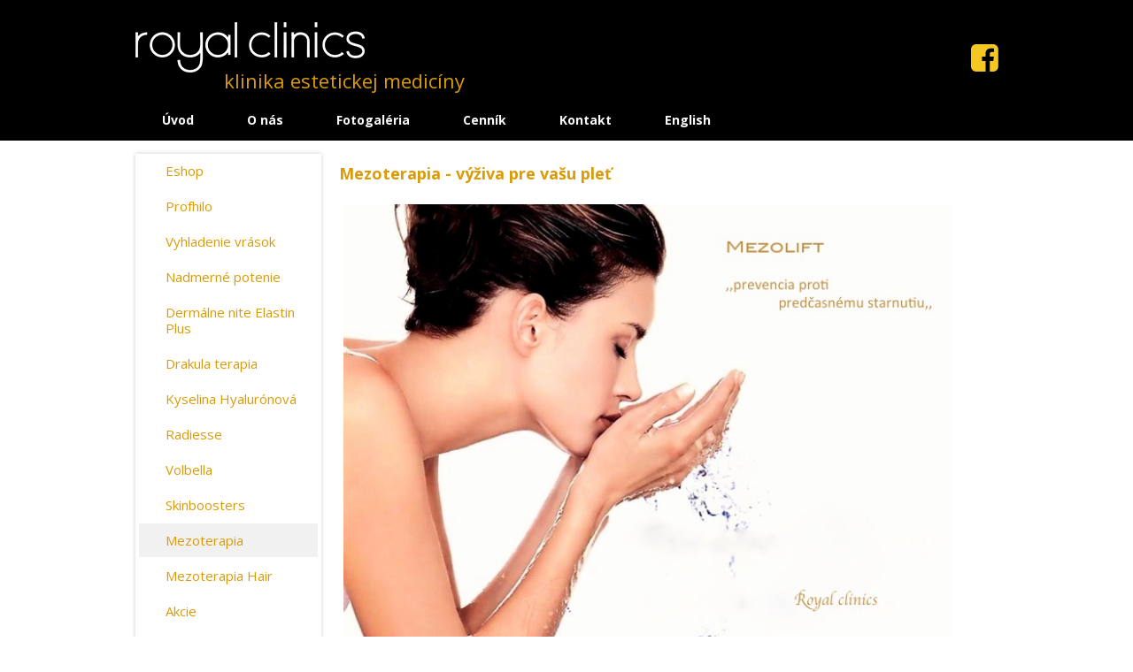

--- FILE ---
content_type: text/html; charset=windows-1250
request_url: https://www.royalclinics.sk/mezoterapia.xhtml
body_size: 3445
content:
<!DOCTYPE html PUBLIC "-//W3C//DTD XHTML 1.0 Transitional//EN" "http://www.w3.org/TR/xhtml1/DTD/xhtml1-transitional.dtd">
<html xmlns="http://www.w3.org/1999/xhtml" xml:lang="sk" lang="sk">
<head>

		<meta http-equiv="Content-Type" content="text/html; charset=windows-1250" />
		<meta http-equiv="Content-language" content="sk" />
		<meta http-equiv="Cache-Control" content="no-cache" />
		<meta http-equiv="Pragma" content="no-cache" />
		<meta http-equiv="Expires" content="-1" />
		<title>Royal Clinics - Mezoterapia - omladenie pleti</title>
		<meta name="description" content="Mezoterapia - doplnenie vitamínov,regenerácia, rozjasnenie pleti. Vhodná prevencia vzniku prvých vrások." />
		<meta name="keywords" content="klinika, medicína, Royal, Clients,rozjasnenie pleti, vyjasnenie pleti, výživa plerti" />
		<meta name="robots" content="index,follow" />
		<meta name="googlebot" content="index,follow" />
		<meta name="author" content="WEBYGROUP.sk - Tvorba webov a eshopov" />
		<meta name="generator" content="Unisite 8.20.0 #281025" />
		<meta property="og:type" content="website" />
		<meta property="og:title" content="Mezoterapia - omladenie pleti" />
		<meta property="og:description" content="Mezoterapia - doplnenie vitamínov,regenerácia, rozjasnenie pleti. Vhodná prevencia vzniku prvých vrások." />
		<meta property="og:url" content="https://www.royalclinics.sk/mezoterapia.xhtml" />
		<meta property="og:locale" content="sk_SK" />
		<meta property="og:site_name" content="Royal Clinics" />

		<link href="https://www.royalclinics.sk/Data/1382/favicon.ico" type="image/x-icon" rel="icon" />
		<link href="https://www.royalclinics.sk/Data/1382/favicon.ico" type="image/x-icon" rel="shortcut icon" />
		<link rel="stylesheet" type="text/css" href="/Data/1382/Cache/Css/site_3123ca5e.css" />
		<link rel="stylesheet" type="text/css" href="/SiteJay2.0/JScript/Fancybox3/jquery.fancybox.min.css" />
		<link rel="stylesheet" type="text/css" href="/Data/1382/Cache/Css/cycle_style_44e270ce.css" />
		<script type="text/javascript" src="/SiteJay2.0/jquery-3.7.1.min.js"></script>
		<script type="text/javascript" src="/SiteJay2.0/JScript/Fancybox3/jquery.fancybox.min.js"></script>
		<script type="text/javascript" src="/SiteJay2.0/JScript/jquery.mousewheel-3.0.6.pack.js"></script>
		<script type="text/javascript" src="/Data/1382/Cache/Script/common_5fecc569.js"></script>
		<script type="text/javascript" src="/Data/1382/Cache/Script/jquery.cycle.all.min_debcca45.js"></script>
		<script type="text/javascript" src="/Data/1382/Cache/Script/cfg_cycle_854c63f8.js"></script>

	<link rel="stylesheet" type="text/css" href="https://www.royalclinics.sk/Data/1382/UserFiles/master_style.css?v=1.0.2" />
	<link rel="stylesheet" type="text/css" href="/Data/default/UserFiles/font-awesome/css/font-awesome.min.css" />
	<link rel="preconnect" href="https://fonts.googleapis.com">
	<link rel="preconnect" href="https://fonts.gstatic.com" crossorigin>
	<link href="https://fonts.googleapis.com/css2?family=Open+Sans:wght@400;700&display=swap" rel="stylesheet">
	<script>
(function(i,s,o,g,r,a,m){i['GoogleAnalyticsObject']=r;i[r]=i[r]||function(){
  (i[r].q=i[r].q||[]).push(arguments)},i[r].l=1*new Date();a=s.createElement(o),
m=s.getElementsByTagName(o)[0];a.async=1;a.src=g;m.parentNode.insertBefore(a,m)
})(window,document,'script','//www.google-analytics.com/analytics.js','ga');

  ga('create', 'UA-49770587-1', 'royalclinics.sk');
  ga('send', 'pageview');

</script>
<!-- Facebook Pixel Code -->
<script>
!function(f,b,e,v,n,t,s){if(f.fbq)return;n=f.fbq=function(){n.callMethod?
n.callMethod.apply(n,arguments):n.queue.push(arguments)};if(!f._fbq)f._fbq=n;
n.push=n;n.loaded=!0;n.version='2.0';n.queue=[];t=b.createElement(e);t.async=!0;
t.src=v;s=b.getElementsByTagName(e)[0];s.parentNode.insertBefore(t,s)}(window,
document,'script','https://connect.facebook.net/en_US/fbevents.js');
fbq('init', '758059707702568'); // Insert your pixel ID here.
fbq('track', 'PageView');
</script>
<noscript><img height="1" width="1" style="display:none"
src="https://www.facebook.com/tr?id=758059707702568&ev=PageView&noscript=1"
/></noscript>
<!-- DO NOT MODIFY -->
<!-- End Facebook Pixel Code -->
<script type="text/javascript" src="https://cdn.jsdelivr.net/npm/cookie-bar/cookiebar-latest.min.js?theme=altblack&tracking=1&always=1&privacyPage=https%3A%2F%2Fwww.royalclinics.sk%2Fpouzivaniecookies.xhtml"></script>
</head>

<body id="page28151" class="skin-normal">


<div id="container-main">
	<div id="header">
		<div id="head">
		  <p id="logo">
			<a href="/">
				<img src="/Data/1382/UserFiles/logo.png" alt="Royal Clinics">
			</a>
			<span>klinika estetickej medicíny</span>
			<a href="https://www.facebook.com/RoyalClinics.sk?fref=ts" class="social"><i class="fa fa-facebook-square" aria-hidden="true"></i></a>
		</p>
		<div id="main-menu">
<div id="sjm-s-main-menu"><ul id="m-smainmenu" class="sjMenu"><li id="mi-smainmenu-25221" class="no-selected"><a href="https://www.royalclinics.sk">Úvod</a></li><li id="mi-smainmenu-25438" class="no-selected"><a href="https://www.royalclinics.sk/o-nas-klinika-estetickej-mediciny.xhtml">O nás </a></li><li id="mi-smainmenu-25244" class="no-selected"><a href="https://www.royalclinics.sk/fotogaleria.xhtml">Fotogaléria</a></li><li id="mi-smainmenu-25241" class="no-selected"><a href="https://www.royalclinics.sk/cennik.xhtml">Cenník</a></li><li id="mi-smainmenu-25223" class="no-selected"><a href="https://www.royalclinics.sk/kontakt.xhtml">Kontakt</a></li><li id="mi-smainmenu-46280" class="no-selected"><a href="https://www.royalclinics.sk/english.xhtml">English</a></li></ul></div>
</div>
		</div><!--  end head -->
  	</div><!-- end header -->
	<div id="wrapper">
  		<div id="container">
			<div id="content">
				<div class="basic001">


<div class="content">
<div id="sjm-d-64818"><h1>
	Mezoterapia - výživa pre vašu pleť</h1>
<p>
	<img alt="Mezoterapia - výživa pre pleť" src="/Data/1382/UserFiles/mezoterapia/mezoterapia uvod.jpg" style="width: 700px; height: 525px; margin: 5px;" /></p>
<p>
	Invazívna mezoterapia, je medicínska technika, pri ktorej mikroinjekciami aplikujeme do oblastí tváre, krku, dekoltu sterilný biologický roztok plný vitamínov obsahujúcich prírodné produkty.&#8232;</p>
<p>
	Správna starostlivosť o pleť dokáže zastaviť čas aj o niekoľko rokov. Mezoterapia je účinná procedúra na omladenie pleti, odstránenie jaziev, drobných vrások,&nbsp; ako aj jemných jazvičiek.</p>
<h2>
	Výhody Mezoterapie</h2>
<ul>
	<li>
		prevencia vzniku prvých vrások</li>
	<li>
		&nbsp;podpora produkcie kolagénu a elastínu</li>
	<li>
		okamžitý efekt</li>
	<li>
		takmer úplná bezbolestnosť</li>
</ul>
<h2>
	Priebeh ošetrenia</h2>
Ošetrenie trvá približne 40 minút. Nanesie sa lokálne anestetikum, po účinku sa pleť dezinfikuje. Vitamíny sa do pleti vpravujú pomocou prístroja vital injector celoplošne do požadovaných miest. Nutnosť zákrok opakovať 2-5 krát v mesačných intervaloch /podľa rozsahu poškodenia pokožky/ Tesne po zákroku môže byť pleť jemne začervenaná s miernych opuchom, avšak tieto príznaky do niekoľkých minút vymiznú. Po zákroku sa vyhnite 5-7 dní slnečnému žiareniu, soláriu, saune.
<p>
	&nbsp;</p>
<br />
<h1>
	&nbsp;</h1></div>
</div>	
</div>

			</div><!--  end content -->

			<div id="left">
      			
<div id="sjm-s-left-menu"><ul id="m-sleftmenu" class="sjMenu"><li><a href="http://www.royalgroup.sk" target=" _blank">Eshop</a></li><li class="no-selected"><a href="https://www.royalclinics.sk/profhilo-omladenie.xhtml">Profhilo</a></li><li class="no-selected"><a href="https://www.royalclinics.sk/vyhladenie-vrasok.xhtml">Vyhladenie vrások</a></li><li class="no-selected"><a href="https://www.royalclinics.sk/hyperhidrosis-nadmerne-potenie.xhtml">Nadmerné potenie</a></li><li class="no-selected"><a href="https://www.royalclinics.sk/dermalne-nite-elastin-plus.xhtml">Dermálne nite Elastin Plus</a></li><li class="no-selected"><a href="https://www.royalclinics.sk/drakula-terapia.xhtml">Drakula terapia</a></li><li class="no-selected"><a href="https://www.royalclinics.sk/restylane-skraslujuci-lifting.xhtml">Kyselina Hyalurónová</a></li><li class="no-selected"><a href="https://www.royalclinics.sk/radiesse-objemova-vypln-vrasok.xhtml">Radiesse</a></li><li class="no-selected"><a href="https://www.royalclinics.sk/liecba-vrasok.xhtml">Volbella</a></li><li class="no-selected"><a href="https://www.royalclinics.sk/skinboosters.xhtml">Skinboosters</a></li><li class="selected"><a href="https://www.royalclinics.sk/mezoterapia.xhtml">Mezoterapia</a></li><li class="no-selected"><a href="https://www.royalclinics.sk/mezoterapiahair.xhtml">Mezoterapia Hair</a></li><li class="no-selected"><a href="https://www.royalclinics.sk/akcie.xhtml">Akcie</a></li><li class="no-selected"><a href="https://www.royalclinics.sk/recenzie.xhtml">Recenzie</a></li></ul></div>

      			
			<!-- <div class="multi-foto">
				
<div id="sjm-s-multi-foto"><div id="slider-smultifoto" class="slider"><div class="slideshow"><a href="#"><img src="/Data/1382/Cache/Images/3e3a707f.jpeg" alt="Produkty pre omladenie a výživu pleti" width="200" height="200" /></a><a href="#"><img src="/Data/1382/Cache/Images/b446151c.jpeg" alt="Produkty pre omladenie a výživu pleti" width="200" height="200" /></a><a href="#"><img src="/Data/1382/Cache/Images/1cc0a48d.jpeg" alt="Produkty pre omladenie a výživu pleti" width="200" height="200" /></a><a href="#"><img src="/Data/1382/Cache/Images/87c1ab97.jpeg" alt="Produkty pre omladenie a výživu pleti" width="200" height="200" /></a><a href="#"><img src="/Data/1382/Cache/Images/a53b7f65.jpeg" alt="Produkty pre omladenie a výživu pleti" width="200" height="200" /></a></div></div></div>

				<a href="/akcie.xhtml" id="akcie-button">Zobraziť všetky akcie</a>
			</div> -->
			</div><!--  end left -->
		</div><!--  end container -->
	</div><!--  end wrapper -->

	<div id="footer">
		  <div class="copy"><p>&copy; 2026 Royal Clinics • redakčný systém,
	  <a href="http://www.webyhosting.sk">hosting</a> spoločnosti <a href="http://www.webygroup.sk">WEBYGROUP</a></p></div>
	</div><!--  end footer -->

</div><!-- end container-main -->


<div id="sjm-sjam_adminpanel"></div>


</body>
</html>


--- FILE ---
content_type: text/css;charset=utf-8
request_url: https://www.royalclinics.sk/Data/1382/Cache/Css/cycle_style_44e270ce.css
body_size: 118
content:

#slider-smultifoto {
	position: relative;
	oveflow: hidden;
		width: 200px;
		height: 200px;}
#slider-smultifoto .slideshow{
	width:100%;
	height:100%;
}
#smultifoto-nav {
	position:absolute;
	right: 10px;
	bottom: 10px;
	z-index:99;}		
#smultifoto-nav a{	
	background: #595959;
	color: #ffffff;
	padding: 2px 5px;
	margin: 0 2px;text-decoration: none;}

#smultifoto-nav a.activeSlide{	
	background: #ffffff;
	color: #000000;		
}

#smultifoto-nav a:hover{	
	background: #cccccc;
	color: #000000;
}

--- FILE ---
content_type: text/css;charset=utf-8
request_url: https://www.royalclinics.sk/Data/1382/UserFiles/master_style.css?v=1.0.2
body_size: 2889
content:
/*----------------------------------------------------------
START CUSTOM CSS
---------------------------------------------------------- */

body, html{ font: normal 13px/140% "Open Sans", sans-serif;}
a{ color: #000; text-decoration: underline; outline:none;}
a:hover{text-decoration:underline;}
img a:hover{ text-decoration: none; }
option{ padding-right: 1em; }
a img{border:0;}

ul, ol{ margin:0 0 10px 20px; padding:0;}
p{ margin:0 0 1.5em 0; padding:0; text-align:justify;} /* text-indent:12px;*/
/*#left-menu p {text-indent:0;}*/

h1, h2, h3, h4, h5, h6{ color: #fff; line-height:normal; font-family:"Open Sans", sans-serif; margin:0 0 1em; padding:0;}
h1{font-size: 18px; font-weight:bold;}
h2{font-size: 15px;}
h3{font-size: 14px;}
h4{float: left; font-size: 13px; font-weight: bold;}
h5{font-size: 12px; font-weight: bold;}
.kotvy h4{padding: 15px;}
.kotvy a {color:#8c62ac; text-decoration: none;}

div#content h1 {
	color:#db9b07;
	/* background: #fff url("images/bg-h1.gif") no-repeat left center;*/
}

div#content .content h2 {
	/* background: #c0e892 url("images/bg-h2.gif") no-repeat 10px 50%;*/
	color: #000;
}
div#content .content h3 {
	/* background: #fff url("images/bg-h3.gif") no-repeat 1px 50%;*/
	color: #db9b07;
	font-weight: bold;
}
div#content .content h4 {
	color: #000;
	width:100%;
}

#content .content img{border-color:#eee;}

#wrapper #content .content ul li {
	/*background: url("images/bullet_3.gif") no-repeat scroll 0 5px transparent;*/
	padding: 0 0 1px 0;
}
ul li {
	list-style-type: none;
	margin-left: 0;
}

/* main structure
-------------------------------------------------------*/
body{
	text-align: center;
/*	color: #fefefe; */
	margin:0;
	padding: 0;
	background:#fff;
	position: relative;
	/*overflow: hidden;*/ /* nikdy nezap�naj t�to hl�ps� lebo vypne posuvn�ky tam kde maj� by� */
}

/*html {
	overflow-y: scroll;
}*/ /* zap�na posuvn�ky - scrollbary natvrdo v�ade */

#container{
	width: 975px;
	margin: 0 auto;
	text-align: left;
	position: relative;
	padding:15px 0 0 0;
}
#head{
	width: 975px;
	/* height: 285px; */
	margin: 0 auto;
	position: relative;
	padding-top: 25px;
	
}
#header{background: #000; position:relative; min-height:159px;}
table.QuerySheet{color:#000;}
#container-main{position:relative; min-width:975px;}

#wrapper{
	margin: 0 auto;
	position: relative;
	width: 975px;
	padding: 0;
	
}

#content {
	display: inline;
	float: right;
	margin: 0;
	padding: 10px 20px 10px 20px;
	width: 725px; /* content width - content padding - left width */
	min-height: 326px;
	/*background: red;*/
}
#left {
	width:202px; float:left; padding:0 4px;
	-webkit-box-shadow: 0px 0px 5px 0px rgba(16,17,17,0.2);
-moz-box-shadow: 0px 0px 5px 0px rgba(16,17,17,0.2);
box-shadow: 0px 0px 5px 0px rgba(16,17,17,0.2);
}

div#left-menu div.content h3 {
	color:#126e9f;
	font-size: 18px;
	font-weight: bold;
}
div#left-menu div.content a {
	text-decoration: none;
	color: #000;
}
div#left-menu div.content a:hover {
	text-decoration: underline;
}
div#left-menu div.content div.left-separator {
	/*background: url(images/bg-kontakt-line.png) no-repeat;*/
	width: 233px;
	height: 3px;
	margin: 10px 0;
}

#footer{
	/* background: url(/Data/1382/UserFiles/bg-footer-new.jpg) no-repeat center; */
	background: url(/Data/1382/UserFiles/royalclinics-paticka-new.jpg) no-repeat center;
	height: 249px;
	background-color: #000;
	clear: both;
}

.copy{font-size:11px;  color:#fff;}
.copy p{margin:0; padding:225px 0 0 0; text-align:center;}
#footer a{color:#fff; text-decoration:none;}
#footer a:hover{text-decoration:underline;}

/* Logo - top
-------------------------------------------------------*/
#head #logo {
	/* height: 125px; */
	margin: 0;
	padding: 0;
	/* position: absolute; */
	top: 0;
	color:#fff;
	margin-bottom: 14px;
	position: relative;
}
#head #logo span{
	color: #db9b07;
	font-size: 22px;
    margin-left: 100px;
}
#head #logo a{
	display: block;
	width:100%;
	height: 100%;
	color:#fff;
	/* text-indent: -9999px; */
}
#head #logo a.social{
	position: absolute;
	display: block;
	width: auto;
	height: auto;
	right: 0;
	font-size: 36px;
    z-index: 1;
	top: 22px;
	color:#f4c723;
}
#head #logo a.social:hover{
	color:#cba51e;
}

.kontakt {
	float: left;
	text-align: center;
	width: 320px;
}

.partneri{padding:25px 0 0 0;}

/* MAIN MENU
-------------------------------------------------------*/
#main-menu {
	padding:0;
}
#main-menu ul {
	list-style-type:none;
	margin:0;
	padding:0;
	text-align:center;
	height: auto;
	position: relative;
	display: flex;
    flex-wrap: wrap;
}
#main-menu li {
	float:left;
	margin:0;
	padding:0;
	position:relative;
	width:auto;
}
#main-menu li a {	
	color:#f9f9f9;
	display:block;
	float:left;
	font-size:14px;
	font-weight:bold;
	list-style:none outside none;
	text-decoration:none;
	padding:13px 30px;
	margin: 0;
	height:auto;
	
}
#main-menu li a:hover {
	color: #db9b07;
	text-decoration:none;
}
#main-menu .selected a {
	color: #db9b07;
	text-decoration:none;
}
#main-menu li#mi-smainmenu-25223 a {
	background: none;
}
#main-menu li#mi-smainmenu-25223 a:hover,
#main-menu li.selected#mi-smainmenu-252223 a {color: #db9b07;}

/* Podmenu */
#main-menu li ul {
	display: none;
	position: absolute;
}
#main-menu li:hover ul {
	display: inline;
	padding: 10px 0;
	top: 33px;
	left: 0;
	z-index:10000;
	background: transparent;
}
#main-menu li:hover ul li a {
	padding: 12px 15px;
	margin: 0 0 0 0;
	width: 211px;
	border-right: none;
	border-bottom: 1px sol#8d8c8b
	line-height: 100%;
	font-weight: normal;
	text-align: left;
	color: #fff;
	background: #835f00;
}
#main-menu li:hover ul li a:hover {
	background: #db9b07;
}


/* LEFT COLUMN
-------------------------------------------------------*/

/* Left-menu
-------------------------------------------------------*/
#left-menu{margin:0;}
ul.Cat, #sjm-s-left-menu ul.sjMenu, #left ul{
	width: 100%;
	margin: 0;
	padding: 0;
}
#sjm-s-left-menu ul.sjMenu li, #left ul li{
	height: auto; /* 40px */
	padding: 0;
	width: auto;
	margin: 0;
	list-style:none;
}

#left ul li a {
	display: block;
	padding: 10px 10px 10px 30px;
	margin: 0 0 2px;
	color: #db9b07;
	font-size: 15px;
	font-weight: normal;
	text-decoration: none;
}

ul.Cat li li a, #left-menu ul.sjMenu li li a {
	display: inline;
	font-size: 12px;
	font-weight: normal;
	padding: 0;
}
#sjm-s-left-menu ul.sjMenu li a:hover, #left ul li a:hover, #left ul li.selected a {
	color: #db9b07;
	background: #f1f1f1;
	padding: 10px 10px 10px 30px;
}

/* podkategorie laveho menu */
#sjm-s-left-menu ul.sjMenu li ul {
	background: #DB9B07;
	overflow: hidden;
}
#sjm-s-left-menu ul.sjMenu li ul li {
	width: auto; /* 100% */
	margin: 0 0 0 00px;
	padding: 0;
	border-bottom: 1px solid #8F6910;
	color: #FFF;
}
#sjm-s-left-menu ul.sjMenu li li a {
	/*background: url("images/bullet.gif") no-repeat scroll 35px 50%;*/
	font-size: 14px;
	padding: 10px 10px 10px 40px;
	display: block;
	color: #FFF;
	background: #DB9B07 url("images/sipka.jpg") no-repeat 30px 17px;
	
}
#sjm-s-left-menu ul.sjMenu li li a:hover {
	padding: 10px 10px 10px 40px;
	display: block;
	color: #000;
	background: #DB9B07 url("images/sipka.jpg") no-repeat 30px 17px;
}
#sjm-s-left-menu ul.sjMenu li li.selected a {
	text-decoration: underline;
	padding: 10px 10px 10px 40px;
	display: block;
	color: #FFF;
	background: #DB9B07 url("images/sipka.jpg") no-repeat 30px 17px;
}


/* flags */

/*div#flags li a {
	width: 24px;
	height: 18px;
	display: block;
	text-indent: -5000px;
}
div#flags li#ml-sflags-de {
	background: url("images/de.gif") no-repeat;
	position: absolute;
	top: 204px;
	right: 20px;
}
div#flags li#ml-sflags-sk {
	background: url("images/sk.gif") no-repeat;
	position: absolute;
	top: 204px;
	right: 53px;
}*/


/* FOTOGALERIA - thumbnails
-------------------------------------------------------*/
.Photo{text-align:center;} /*border:1px solid #ECE6D8;  padding:3px; background: #8d8c8b;*/
.Photo a{display:block; height:150px; width:150px; border:3px solid #333; position:relative;	background: #333;}
.Photo a img{position:absolute;}
.Photo a:hover{border:3px solid #DB9B07;	background: #DB9B07;}
.Thumbnails{
	font-weight: normal;
	padding:0 0 10px 7px;
	overflow:hidden;
}
.CategoryName{font-size:18px; color:#db9b07; padding: 0 0 4px 5px; margin-bottom:10px;}

h2.SubCategoryName {
	padding: 0;
	margin: 0 0 10px;
}
.Thmb{
	width:auto;
	float:left;
	margin:0 15px 10px 0;
	padding: 2px;
	display:inline;

}

.Thumbnails .Row .Thmb .Name {
	/*border:1px solid #ECE6D8;*/
	font-size:11px;
	background: #fff;
	color: #000;
	font-weight:normal;
	padding:1px 1px;
	text-align:center;
	margin-top:2px;
	margin:2px 5px 5px;
	display:none;
}

.Thumbnails .Row{clear:both; margin-top:5px;}
.Thumbnails .Row .Thmb .Description{display:none;}
/* foto-kategorie */
#content .Cat{
	margin:0 auto;
	padding:5px 0 0 0;
	clear:both;
	width:90%;
	}
	
#content .Cat li{
	list-style:none;
	clear:both;
	width:auto;
	}

#content .Cat li a{
	display:block;
	background-color:#66951D;
	width:100%;
	color:#fff;
	padding:3px 0;
	text-align:center;
	border-bottom:1px solid #9AB96A;
	text-decoration:none;
	}

#content .Cat li a:hover{background-color:#9DBF30; color:#182983;}

.SubCategorySeparator{
	clear:both;
	padding:3px 10px;
	margin:0 20px 20px 5px;
	text-align:right;
	border:1px solid #eee;
	background:#c0e892;
}

ul.PhotoCat li{margin:2px 50px;}
ul.PhotoCat li a {
	clear:both;
	display: block;
	padding:3px 10px;
	margin:5px 17px 5px 8px;
	text-align:center;
	/*border:1px solid #e99206;*/
	color: #fff;
	background:#9b751d;
	text-decoration:none;
}
ul.PhotoCat li a:hover {
	background: #DB9B07;
}
/*ul.PhotoCat li a {
	color: #fff;
}*/

.SubCategorySeparator em{font-style:normal;font-size:14px;}

/* pages */
.Thumbnails ul.Pages{margin:0; padding:0; display:inline; float:right;}
.Thumbnails ul.Pages li{list-style:none; padding:0 3px; text-align:center; display:inline;}



#sjm-d-41652{clear:both;}
.kontakt {
    float: left;
    text-align: center;
    width: 320px;
}
#sjovmdata-text___Frame{background-color:#fff;}
.sjamUsers { background-color: #fff; color: #000000;}
.sjamUsers a { color: #FBB1A4;}

/* ---slider--- */
#smultifoto-nav {
	clear: both;
	position: absolute;
	right: 10px;
	top: 175px;
	z-index: 99;
}

/* BACKEND korektne zobrazenie modulov v backende */
div.base-modulebox-content form fieldset td {
	font-family: Tahoma, Arial, Helvetica, sans-serif;
	font-size: 9px;
	border-bottom: 1px solid #eee;
}
div.base-modulebox {
	background: #fff;
	color: #000;
	padding: 0;
	margin: 5px 0 0;
}
div.base-modulebox a, div.base-modulebox p {
	color: #000;
}

div.multi-foto {
	margin: 5px 0 0;
}

--- FILE ---
content_type: text/javascript
request_url: https://www.royalclinics.sk/Data/1382/Cache/Script/cfg_cycle_854c63f8.js
body_size: -13
content:
$(document).ready(function() {
$('#slider-smultifoto .slideshow').cycle({
	fx: 'fade',
	pause: true,
	timeout: 3000});
});

--- FILE ---
content_type: text/plain
request_url: https://www.google-analytics.com/j/collect?v=1&_v=j102&a=931958694&t=pageview&_s=1&dl=https%3A%2F%2Fwww.royalclinics.sk%2Fmezoterapia.xhtml&ul=en-us%40posix&dt=Royal%20Clinics%20-%20Mezoterapia%20-%20omladenie%20pleti&sr=1280x720&vp=1280x720&_u=IEBAAAABAAAAACAAI~&jid=1582367721&gjid=1945581619&cid=2000466981.1769028693&tid=UA-49770587-1&_gid=327371871.1769028693&_r=1&_slc=1&z=1132471237
body_size: -451
content:
2,cG-WPR7DJEN4S